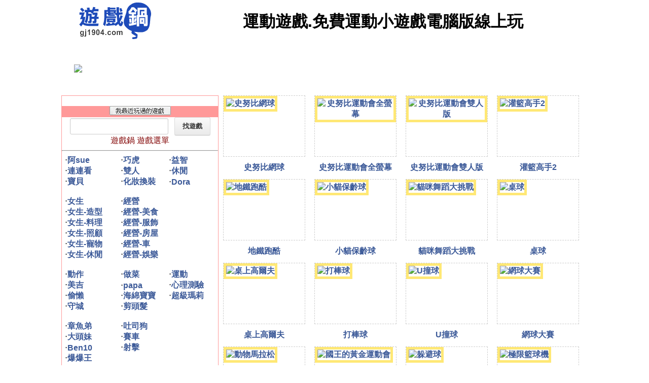

--- FILE ---
content_type: text/html
request_url: http://www.gj1904.com/b.asp?c=440
body_size: 39192
content:
<!DOCTYPE html>
<html>
<head>
<meta http-equiv="Content-Type" content="text/html; charset=big5">

<title>運動遊戲</title>
<link type="text/css" rel=stylesheet href="css/cssa.css">
</head>
<body>
<table width="980" border="0" align="center" cellpadding="0" cellspacing="0">
  <tr>
    <td width="220" height="70" bgcolor="#FFFFFF"><div align="left"><a href="http://www.gj1904.com/"><img src="http://www.gj1904.com/0a/logo.png" width="160" height="80" border="0"></a></div></td>
    <td width="680" bgcolor="#FFFFFF"><div align="center">
      <h1>運動遊戲.免費運動小遊戲電腦版線上玩</h1>
    </div></td>
  </tr>
</table>
<table width="980" height="101" border="0" align="center" cellpadding="0" cellspacing="0">
  <tr>
    <td><img src="http://p.211games.com/p9/menu/menu-gj1904.png" border="0" usemap="#Map-menu" />
<map name="Map-menu" id="Map-menu">
  <area shape="rect" coords="893,51,964,96" href="http://www.gj1904.com/b.asp?c=444" target="_blank" title="其他遊戲" />
  <area shape="rect" coords="893,2,964,47" href="http://www.gj1904.com/g18.asp" target="_blank" title="心理測驗" />
  <area shape="rect" coords="151,51,221,98" href="http://www.gj1904.com/g23.asp" target="_blank" title="海綿寶寶" />
  <area shape="rect" coords="76,51,147,97" href="http://www.gj1904.com/b.asp?c=471" target="_blank" title="美吉遊戲" />
  <area shape="rect" coords="2,50,74,96" href="http://www.gj1904.com/b.asp?c=481" target="_blank" title="papa遊戲" />
  <area shape="rect" coords="224,51,296,97" href="http://www.gj1904.com/b.asp?c=439" target="_blank" title="連連看" />
  <area shape="rect" coords="298,51,370,97" href="http://www.gj1904.com/b.asp?c=451" target="_blank" title="化妝換裝" />
  <area shape="rect" coords="372,51,444,97" href="http://www.gj1904.com/b.asp?c=472" target="_blank" title="超級瑪莉" />
  <area shape="rect" coords="447,51,519,97" href="http://www.gj1904.com/b.asp?c=478" target="_blank" title="偷懶遊戲" />
  <area shape="rect" coords="522,51,593,96" href="http://www.gj1904.com/b.asp?c=442" target="_blank" title="益智遊戲" />
  <area shape="rect" coords="597,51,668,97" href="http://www.gj1904.com/b.asp?c=450" target="_blank" title="經營遊戲" />
  <area shape="rect" coords="671,51,742,96" href="http://www.gj1904.com/b.asp?c=440" target="_blank" title="運動遊戲" />
  <area shape="rect" coords="746,51,817,96" href="http://www.gj1904.com/b.asp?c=480" target="_blank" title="爆爆王" />
  <area shape="rect" coords="820,51,891,96" href="http://www.gj1904.com/b.asp?c=479" target="_blank" title="寶貝遊戲" />
  <area shape="rect" coords="820,2,891,47" href="http://www.gj1904.com/b.asp?c=469" target="_blank" title="章魚弟遊戲" />
  <area shape="rect" coords="746,2,817,47" href="http://www.gj1904.com/b.asp?c=473" target="_blank" title="剪頭髮遊戲" />
  <area shape="rect" coords="671,2,742,47" href="http://www.gj1904.com/b.asp?c=470" target="_blank" title="土司狗遊戲" />
  <area shape="rect" coords="596,2,667,47" href="http://www.gj1904.com/b.asp?c=468" target="_blank" title="做菜遊戲" />
  <area shape="rect" coords="521,2,592,47" href="http://www.gj1904.com/b.asp?c=438" target="_blank" title="動作遊戲" />
  <area shape="rect" coords="447,2,519,48" href="http://www.gj1904.com/b.asp?c=475" target="_blank" title="雙人遊戲" />
  <area shape="rect" coords="373,2,445,48" href="http://www.gj1904.com/b.asp?c=449" target="_blank" title="女生遊戲" />
  <area shape="rect" coords="299,2,371,48" href="http://www.gj1904.com/g17.asp" target="_blank" title="Ben10遊戲" />
  <area shape="rect" coords="224,2,296,48" href="http://www.gj1904.com/b.asp?c=474" target="_blank" title="大頭妹遊戲" />
  <area shape="rect" coords="2,2,74,48" href="http://www.gj1904.com/b.asp?c=476" target="_blank" title="巧虎遊戲" />
  <area shape="rect" coords="78,2,149,48" href="http://www.gj1904.com/b.asp?c=477" target="_blank" title="Dora遊戲" />
  <area shape="rect" coords="151,2,221,49" href="http://www.gj1904.com/b.asp?c=452" target="_blank" title="阿Sue遊戲" />
</map></td>
  </tr>
</table>

<table width="980" border="0" align="center" cellpadding="0" cellspacing="0" class="border">
  <tr>
    <td width="300" valign="top" height="20" bgcolor="#FFFFFF"><style type="text/css" media="screen">
      body,
      input,
      button {
        font-family: "Helvetica Neue", Helvetica, Arial, sans-serif;
      }
      .container { margin: 30px auto 40px auto; width: 800px; text-align: center; }

      a { color: #4183c4; text-decoration: none; font-weight: bold; }
      a:hover { text-decoration: underline; }

      h3 { color: #666; }
      ul { list-style: none; padding: 25px 0; }
      li {
        display: inline;
        margin: 10px 50px 10px 0px;
      }
      input[type=text],
      input[type=password] {
        font-size: 13px;
        min-height: 32px;
        margin: 0;
        padding: 7px 8px;
        outline: none;
        color: #333;
        background-color: #fff;
        background-repeat: no-repeat;
        background-position: right center;
        border: 1px solid #ccc;
        border-radius: 3px;
        box-shadow: inset 0 1px 2px rgba(0,0,0,0.075);
        -moz-box-sizing: border-box;
        box-sizing: border-box;
        transition: all 0.15s ease-in;
        -webkit-transition: all 0.15s ease-in 0;
        vertical-align: middle;
      }
      .button {
        position: relative;
        display: inline-block;
        margin: 0;
        padding: 8px 15px;
        font-size: 13px;
        font-weight: bold;
        color: #333;
        text-shadow: 0 1px 0 rgba(255,255,255,0.9);
        white-space: nowrap;
        background-color: #eaeaea;
        background-image: -moz-linear-gradient(#fafafa, #eaeaea);
        background-image: -webkit-linear-gradient(#fafafa, #eaeaea);
        background-image: linear-gradient(#fafafa, #eaeaea);
        background-repeat: repeat-x;
        border-radius: 3px;
        border: 1px solid #ddd;
        border-bottom-color: #c5c5c5;
        box-shadow: 0 1px 3px rgba(0,0,0,.05);
        vertical-align: middle;
        cursor: pointer;
        -moz-box-sizing: border-box;
        box-sizing: border-box;
        -webkit-touch-callout: none;
        -webkit-user-select: none;
        -khtml-user-select: none;
        -moz-user-select: none;
        -ms-user-select: none;
        user-select: none;
        -webkit-appearance: none;
      }
      .button:hover,
      .button:active {
        background-position: 0 -15px;
        border-color: #ccc #ccc #b5b5b5;
      }
      .button:active {
        background-color: #dadada;
        border-color: #b5b5b5;
        background-image: none;
        box-shadow: inset 0 3px 5px rgba(0,0,0,.15);
      }
      .button:focus,
      input[type=text]:focus,
      input[type=password]:focus {
        outline: none;
        border-color: #51a7e8;
        box-shadow: inset 0 1px 2px rgba(0,0,0,.075), 0 0 5px rgba(81,167,232,.5);
      }
     
      label[for=search] {
        display: block;
        text-align: left;
      }
      #search label {
        font-weight: 200;
        padding: 5px 0;
      }
      #search input[type=text] {
        font-size: 18px;
        width: 300px;
      }
      #search .button {
        padding: 10px;
        width: 90px;
      }

    .button1 {        position: relative;
        display: inline-block;
        margin: 0;
        padding: 8px 15px;
        font-size: 13px;
        font-weight: bold;
        color: #333;
        text-shadow: 0 1px 0 rgba(255,255,255,0.9);
        white-space: nowrap;
        background-color: #eaeaea;
        background-image: -moz-linear-gradient(#fafafa, #eaeaea);
        background-image: -webkit-linear-gradient(#fafafa, #eaeaea);
        background-image: linear-gradient(#fafafa, #eaeaea);
        background-repeat: repeat-x;
        border-radius: 3px;
        border: 1px solid #ddd;
        border-bottom-color: #c5c5c5;
        box-shadow: 0 1px 3px rgba(0,0,0,.05);
        vertical-align: middle;
        cursor: pointer;
        -moz-box-sizing: border-box;
        box-sizing: border-box;
        -webkit-touch-callout: none;
        -webkit-user-select: none;
        -khtml-user-select: none;
        -moz-user-select: none;
        -ms-user-select: none;
        user-select: none;
        -webkit-appearance: none;
}
.button2 {        position: relative;
        display: inline-block;
        margin: 0;
        padding: 8px 15px;
        font-size: 13px;
        font-weight: bold;
        color: #333;
        text-shadow: 0 1px 0 rgba(255,255,255,0.9);
        white-space: nowrap;
        background-color: #eaeaea;
        background-image: -moz-linear-gradient(#fafafa, #eaeaea);
        background-image: -webkit-linear-gradient(#fafafa, #eaeaea);
        background-image: linear-gradient(#fafafa, #eaeaea);
        background-repeat: repeat-x;
        border-radius: 3px;
        border: 1px solid #ddd;
        border-bottom-color: #c5c5c5;
        box-shadow: 0 1px 3px rgba(0,0,0,.05);
        vertical-align: middle;
        cursor: pointer;
        -moz-box-sizing: border-box;
        box-sizing: border-box;
        -webkit-touch-callout: none;
        -webkit-user-select: none;
        -khtml-user-select: none;
        -moz-user-select: none;
        -ms-user-select: none;
        user-select: none;
        -webkit-appearance: none;
}
</style>
<table width="300" border="0" cellpadding="0" cellspacing="0" style="background-color:#ffffff;border:1px double #FF9999;">
  <tr>
    <td ><div align="center">
      <table width="100%" border="0" cellspacing="0" cellpadding="0">
        <tr>
          <td height="20">
            <div align="center"></div></td>
        </tr>
        <tr>
          <td height="20" bgcolor="#FF9999"><div align="center"><a rel="nofollow" href="http://www.gj1904.com/played.asp"><img src="http://www.gj1904.com/0a/played.gif" border="0" /></a></div></td>
        </tr>
        <tr>
          <td height="34" align="center" bgcolor="#FFFFFF"><form action="f.asp" method="get">
            <input name="a" type="text" value="" size="21" />
            &nbsp;
            <input name="" type="submit" class="button" value="找遊戲" />
          </form></td>
        </tr>
        <tr>
          <td align="center" bgcolor="#FFFFFF"><font color="#800000">遊戲鍋 遊戲選單</font></td>
        </tr>
        <tr>
          <td align="center" bgcolor="#FFFFFF"><hr /></td>
        </tr>
        <tr>
          <td align="center" bgcolor="#FFFFFF"><table align="center" cellpadding="0" width="308">
            <tr>
              <td width="6" rowspan="20">&nbsp;</td>
              <td width="103">‧<a href="http://www.gj1904.com/b.asp?c=452" target="_blank">阿sue</a></td>
              <td width="89">‧<a href="http://www.gj1904.com/b.asp?c=476" target="_blank">巧虎</a></td>
              <td width="90">‧<a href="http://www.gj1904.com/b.asp?c=442" target="_blank">益智</a></td>
            </tr>
            <tr>
              <td width="103">‧<a href="http://www.gj1904.com/b.asp?c=439" target="_blank">連連看</a></td>
              <td>‧<a href="http://www.gj1904.com/b.asp?c=475" target="_blank">雙人</a></td>
              <td>‧<a href="http://www.gj1904.com/b.asp?c=444" target="_blank">休閒</a></td>
            </tr>
            <tr>
              <td>‧<a href="http://www.gj1904.com/b.asp?c=479" target="_blank">寶貝</a></td>
              <td>‧<a href="http://www.gj1904.com/b.asp?c=451" target="_blank">化妝換裝</a></td>
              <td>‧<a href="http://www.gj1904.com/b.asp?c=477" target="_blank">Dora</a></td>
            </tr>
            <tr>
              <td height="16">&nbsp;</td>
              <td colspan="2">&nbsp;</td>
            </tr>
            <tr>
              <td width="103">‧<a href="http://www.gj1904.com/b.asp?c=449" target="_blank">女生</a></td>
              <td>‧<a href="http://www.gj1904.com/b.asp?c=450" target="_blank">經營</a></td>
              <td>&nbsp;</td>
            </tr>
            <tr>
              <td width="103">‧<a href="http://www.gj1904.com/g06.asp" target="_blank">女生-造型</a></td>
              <td>‧<a href="http://www.gj1904.com/g01.asp" target="_blank">經營-美食</a></td>
              <td>&nbsp;</td>
            </tr>
            <tr>
              <td width="103">‧<a href="http://www.gj1904.com/g07.asp" target="_blank">女生-料理</a></td>
              <td colspan="2">‧<a href="http://www.gj1904.com/g02.asp" target="_blank">經營-服飾</a></td>
            </tr>
            <tr>
              <td width="103">‧<a href="http://www.gj1904.com/g08.asp" target="_blank">女生-照顧</a></td>
              <td colspan="2">‧<a href="http://www.gj1904.com/g03.asp" target="_blank">經營-房屋</a></td>
            </tr>
            <tr>
              <td width="103">‧<a href="http://www.gj1904.com/g09.asp" target="_blank">女生-寵物</a></td>
              <td colspan="2">‧<a href="http://www.gj1904.com/g04.asp" target="_blank">經營-車</a></td>
            </tr>
            <tr>
              <td width="103">‧<a href="http://www.gj1904.com/g10.asp" target="_blank">女生-休閒</a></td>
              <td colspan="2">‧<a href="http://www.gj1904.com/g05.asp" target="_blank">經營-娛樂</a></td>
            </tr>
            <tr>
              <td>&nbsp;</td>
              <td colspan="2">&nbsp;</td>
            </tr>
            <tr>
              <td width="103">‧<a href="http://www.gj1904.com/b.asp?c=438" target="_blank">動作</a></td>
              <td>‧<a href="http://www.gj1904.com/b.asp?c=468" target="_blank">做菜</a></td>
              <td>‧<a href="http://www.gj1904.com/b.asp?c=440" target="_blank">運動</a></td>
            </tr>
            <tr>
              <td width="103">‧<a href="http://www.gj1904.com/b.asp?c=471" target="_blank">美吉</a></td>
              <td>‧<a href="http://www.gj1904.com/b.asp?c=481" target="_blank">papa</a></td>
              <td>‧<a href="http://www.gj1904.com/b.asp?c=466" target="_blank">心理測驗</a></td>
            </tr>
            <tr>
              <td width="103">‧<a href="http://www.gj1904.com/b.asp?c=478" target="_blank">偷懶</a></td>
              <td>‧<a href="http://www.gj1904.com/b.asp?c=453" target="_blank">海綿寶寶</a></td>
              <td>‧<a href="http://www.gj1904.com/b.asp?c=472" target="_blank">超級瑪莉</a></td>
            </tr>
            <tr>
              <td width="103">‧<a href="http://www.gj1904.com/b.asp?c=445" target="_blank">守城</a></td>
              <td>‧<a href="http://www.gj1904.com/b.asp?c=473" target="_blank">剪頭髮</a></td>
              <td>&nbsp;</td>
            </tr>
            <tr>
              <td>&nbsp;</td>
              <td colspan="2">&nbsp;</td>
            </tr>
            <tr>
              <td width="103">‧<a href="http://www.gj1904.com/b.asp?c=469" target="_blank">章魚弟</a></td>
              <td colspan="2">‧<a href="http://www.gj1904.com/b.asp?c=470" target="_blank">吐司狗</a></td>
            </tr>
            <tr>
              <td width="103">‧<a href="http://www.gj1904.com/b.asp?c=474" target="_blank">大頭妹</a></td>
              <td colspan="2">‧<a href="http://www.gj1904.com/b.asp?c=447" target="_blank">賽車</a></td>
            </tr>
            <tr>
              <td width="103">‧<a href="http://www.gj1904.com/b.asp?c=462" target="_blank">Ben10</a></td>
              <td colspan="2">‧<a href="http://www.gj1904.com/b.asp?c=437" target="_blank">射擊</a></td>
            </tr>
            <tr>
              <td width="103">‧<a href="http://www.gj1904.com/b.asp?c=480" target="_blank">爆爆王</a></td>
              <td colspan="2">&nbsp;</td>
            </tr>
            <tr>
              <td colspan="4" style="background-position: -0px -427px; width: 100px; height: 8px;"></td>
            </tr>
          </table></td>
        </tr>
      </table>
    </div></td>
  </tr>
</table>
<table width="300" border="0" cellpadding="0" cellspacing="0" style="background-color:#ffffff;border:1px double #FF9999;">
  <tr>
    <td ><div align="center">
      <table width="100%" border="0" cellspacing="0" cellpadding="0">
        <tr>
          <td height="20"><div align="center"></div></td>
        </tr>
        <tr>
          <td height="20" bgcolor="#FF9999"><div align="center" class="style1">常 用 標 籤</div></td>
        </tr>
        <tr>
          <td align="center" bgcolor="#FFFFFF"><div align="left">
		  <a href="http://www.gj1904.com/new.asp" target="_blank">新遊戲</a>、 
		  <a href="http://www.gj1904.com/g47.asp" target="_blank">夜市</a>、 
		  <a href="http://www.gj1904.com/g50.asp" target="_blank">餐廳</a>、 
		  <a href="http://www.gj1904.com/g31.asp" target="_blank">摩爾莊園</a>、<BR>
		  <a href="http://www.gj1904.com/g14.asp" target="_blank">大富翁</a>、
		  <a href="http://www.gj1904.com/g43.asp" target="_blank">線上</a>、 
		  <a href="http://www.gj1904.com/g11.asp" target="_blank">瑪莉兄弟</a>、 
		  <a href="http://www.gj1904.com/g16.asp" target="_blank">電眼美女</a>、
		  <a href="http://www.gj1904.com/b.asp?c=476" target="_blank">巧虎</a>、 
		  <a href="http://www.gj1904.com/b.asp?c=481" target="_blank">老爹</a>、 
		  <a href="http://www.gj1904.com/g07.asp" target="_blank">料理</a>、 
		  <a href="http://www.gj1904.com/g01.asp" target="_blank">美食</a>、 
		  <a href="http://www.gj1904.com/g44.asp" target="_blank">購物女郎</a>、 
		  <a href="http://www.gj1904.com/b.asp?c=452" target="_blank">阿sue</a>、 
		  <a href="http://www.gj1904.com/b.asp?c=439" target="_blank">消消樂</a>、 
		  <a href="http://www.gj1904.com/b.asp?c=444" target="_blank">其他</a>、 
		  <a href="http://www.gj1904.com/b.asp?c=449" target="_blank">女生</a>、<BR> 
		  <a href="http://www.gj1904.com/g12.asp" target="_blank">守護甜心</a>、
		  <a href="http://www.gj1904.com/g61.asp" target="_blank">冰雪奇緣</a>、
		  <a href="http://www.gj1904.com/" target="_blank">遊戲鍋</a>、<BR>
		  </div></td>
        </tr>
        <tr>
          <td align="center" bgcolor="#FFFFFF"><div align="left">
		  <a href="http://www.gj1904.com/g46.asp" target="_blank">找數字</a>、 
		  <a href="http://www.gj1904.com/g45.asp" target="_blank">養魚</a>、 
		  <a href="http://www.gj1904.com/g56.asp" target="_blank">發洩</a>、 
		  <a href="http://www.gj1904.com/g55.asp" target="_blank">找東西</a>、 
		  <a href="http://www.gj1904.com/g57.asp" target="_blank">惡搞</a>、 
		  <a href="http://www.gj1904.com/g58.asp" target="_blank">電流急急棒</a>、 
		  <a href="http://www.gj1904.com/g60.asp" target="_blank">美味大廚</a>、 
		  <a href="http://www.gj1904.com/b.asp?c=479" target="_blank">寶貝</a>、<BR> 
		  <a href="http://www.gj1904.com/g03.asp" target="_blank">經營房屋</a>、 
		  <a href="http://www.gj1904.com/b.asp?c=442" target="_blank">益智</a>、 
		  <a href="http://www.gj1904.com/g04.asp" target="_blank">經營車</a>、 
		  <a href="http://www.gj1904.com/g09.asp" target="_blank">寵物</a>、<BR> 
		  <a href="http://www.gj1904.com/g13.asp" target="_blank">爆爆王</a>、 
		  <a href="http://www.gj1904.com/g59.asp" target="_blank">闖關</a>、
		  <a href="http://www.gj1904.com/g62.asp" target="_blank">模擬夾娃娃</a>、
		  <a href="http://www.gj1904.com/g63.asp" target="_blank">打字練習遊戲</a>、
		  </div></td>
        </tr>
      </table>
    </div></td>
  </tr>
</table>
</td>
    <td width="740" valign="top" ><table width="100%" border="0" cellpadding="0" cellspacing="0">
        <tr>
          	<meta charset="big5">
	<style>
        .app {
            width: 100%;
            height: 100%;
        }

        .box {
            width: 180px;
            height: 140px%;
        }

        .box-list {
            position: relative;
            float: center;
            width: 160px;
            height: 119px;
            border: 1px dashed #cccccc;
            border-radius: 1px;
            overflow: hidden;
        }

        .box-list img {
            width: 149px;
            height: 109px;
        }
		.gray { 
            -webkit-filter: grayscale(100%);
            -moz-filter: grayscale(100%);
            -ms-filter: grayscale(100%);
            -o-filter: grayscale(100%);
            filter: grayscale(100%);
            filter: gray;
        }
    </style>

<td width=25% align="center" bgcolor="#FFFFFF" >
  <table width="160" border="0" cellpadding="0" cellspacing="0">
    <tr>
      <td class="piclist_li" align="center">
<div class="app">
 <div class="box">
  <div class="box-list">
	   
	  <a href="http://www.gj1904.com/a.asp?id=3744" target="_blank" >
<IMG src=http://p.gj1904.com/p4/arch-gbc-snoopy-tennis-europe-en-fr-de-es-it-nl.png width="149" height="109" title='史努比網球' alt='史努比網球' border=0 />
	  </a>

  </div>
 </div>
</div>	 
	 </td>
    </tr>
    <tr>
      <td height="44"><div align="center"><a href="http://www.gj1904.com/a.asp?id=3744" target="_blank" >
        史努比網球
         </a></div></td>
    </tr>
  </table>
  
<td width=25% align="center" bgcolor="#FFFFFF" >
  <table width="160" border="0" cellpadding="0" cellspacing="0">
    <tr>
      <td class="piclist_li" align="center">
<div class="app">
 <div class="box">
  <div class="box-list">
	   
	  <a href="http://www.gj1904.com/a.asp?id=3743" target="_blank" >
<IMG src=http://p.gj1904.com/p4/snoopy-silly-sports-spectacular.png width="149" height="109" title='史努比運動會全螢幕' alt='史努比運動會全螢幕' border=0 />
	  </a>

  </div>
 </div>
</div>	 
	 </td>
    </tr>
    <tr>
      <td height="44"><div align="center"><a href="http://www.gj1904.com/a.asp?id=3743" target="_blank" >
        史努比運動會全螢幕
         </a></div></td>
    </tr>
  </table>
  
<td width=25% align="center" bgcolor="#FFFFFF" >
  <table width="160" border="0" cellpadding="0" cellspacing="0">
    <tr>
      <td class="piclist_li" align="center">
<div class="app">
 <div class="box">
  <div class="box-list">
	   
	  <a href="http://www.gj1904.com/a.asp?id=3742" target="_blank" >
<IMG src=http://p.gj1904.com/p4/snoopy-silly-sports-spectacular-2player.png width="149" height="109" title='史努比運動會雙人版' alt='史努比運動會雙人版' border=0 />
	  </a>

  </div>
 </div>
</div>	 
	 </td>
    </tr>
    <tr>
      <td height="44"><div align="center"><a href="http://www.gj1904.com/a.asp?id=3742" target="_blank" >
        史努比運動會雙人版
         </a></div></td>
    </tr>
  </table>
  
<td width=25% align="center" bgcolor="#FFFFFF" >
  <table width="160" border="0" cellpadding="0" cellspacing="0">
    <tr>
      <td class="piclist_li" align="center">
<div class="app">
 <div class="box">
  <div class="box-list">
	   
	  <a href="http://www.gj1904.com/a.asp?id=2760" target="_blank" >
<IMG src=http://p.gj1904.com/p4/basketball2.png width="149" height="109" title='灌籃高手2' alt='灌籃高手2' border=0 />
	  </a>

  </div>
 </div>
</div>	 
	 </td>
    </tr>
    <tr>
      <td height="44"><div align="center"><a href="http://www.gj1904.com/a.asp?id=2760" target="_blank" >
        灌籃高手2
         </a></div></td>
    </tr>
  </table>
  <tr>
<td width=25% align="center" bgcolor="#FFFFFF" >
  <table width="160" border="0" cellpadding="0" cellspacing="0">
    <tr>
      <td class="piclist_li" align="center">
<div class="app">
 <div class="box">
  <div class="box-list">
	   
	  <a href="http://www.gj1904.com/a.asp?id=2738" target="_blank" >
<IMG src=http://p.gj1904.com/p4/SubwaySurfers_WorldTourBeijing.png width="149" height="109" title='地鐵跑酷' alt='地鐵跑酷' border=0 />
	  </a>

  </div>
 </div>
</div>	 
	 </td>
    </tr>
    <tr>
      <td height="44"><div align="center"><a href="http://www.gj1904.com/a.asp?id=2738" target="_blank" >
        地鐵跑酷
         </a></div></td>
    </tr>
  </table>
  
<td width=25% align="center" bgcolor="#FFFFFF" >
  <table width="160" border="0" cellpadding="0" cellspacing="0">
    <tr>
      <td class="piclist_li" align="center">
<div class="app">
 <div class="box">
  <div class="box-list">
	   
	  <a href="http://www.gj1904.com/a.asp?id=2667" target="_blank" >
<IMG src=http://p.gj1904.com/p4/cat-bowling.png width="149" height="109" title='小貓保齡球' alt='小貓保齡球' border=0 />
	  </a>

  </div>
 </div>
</div>	 
	 </td>
    </tr>
    <tr>
      <td height="44"><div align="center"><a href="http://www.gj1904.com/a.asp?id=2667" target="_blank" >
        小貓保齡球
         </a></div></td>
    </tr>
  </table>
  
<td width=25% align="center" bgcolor="#FFFFFF" >
  <table width="160" border="0" cellpadding="0" cellspacing="0">
    <tr>
      <td class="piclist_li" align="center">
<div class="app">
 <div class="box">
  <div class="box-list">
	   
	  <a href="http://www.gj1904.com/a.asp?id=2558" target="_blank" >
<IMG src=http://p.gj1904.com/p4/dance-cat.png width="149" height="109" title='貓咪舞蹈大挑戰' alt='貓咪舞蹈大挑戰' border=0 />
	  </a>

  </div>
 </div>
</div>	 
	 </td>
    </tr>
    <tr>
      <td height="44"><div align="center"><a href="http://www.gj1904.com/a.asp?id=2558" target="_blank" >
        貓咪舞蹈大挑戰
         </a></div></td>
    </tr>
  </table>
  
<td width=25% align="center" bgcolor="#FFFFFF" >
  <table width="160" border="0" cellpadding="0" cellspacing="0">
    <tr>
      <td class="piclist_li" align="center">
<div class="app">
 <div class="box">
  <div class="box-list">
	   
	  <a href="http://www.gj1904.com/a.asp?id=2533" target="_blank" >
<IMG src=http://p.gj1904.com/p4/table-tennis.png width="149" height="109" title='桌球' alt='桌球' border=0 />
	  </a>

  </div>
 </div>
</div>	 
	 </td>
    </tr>
    <tr>
      <td height="44"><div align="center"><a href="http://www.gj1904.com/a.asp?id=2533" target="_blank" >
        桌球
         </a></div></td>
    </tr>
  </table>
  <tr>
<td width=25% align="center" bgcolor="#FFFFFF" >
  <table width="160" border="0" cellpadding="0" cellspacing="0">
    <tr>
      <td class="piclist_li" align="center">
<div class="app">
 <div class="box">
  <div class="box-list">
	   
	  <a href="http://www.gj1904.com/a.asp?id=2505" target="_blank" >
<IMG src=http://p.gj1904.com/p4/officeminigolf.png width="149" height="109" title='桌上高爾夫' alt='桌上高爾夫' border=0 />
	  </a>

  </div>
 </div>
</div>	 
	 </td>
    </tr>
    <tr>
      <td height="44"><div align="center"><a href="http://www.gj1904.com/a.asp?id=2505" target="_blank" >
        桌上高爾夫
         </a></div></td>
    </tr>
  </table>
  
<td width=25% align="center" bgcolor="#FFFFFF" >
  <table width="160" border="0" cellpadding="0" cellspacing="0">
    <tr>
      <td class="piclist_li" align="center">
<div class="app">
 <div class="box">
  <div class="box-list">
	   
	  <a href="http://www.gj1904.com/a.asp?id=2480" target="_blank" >
<IMG src=http://p.gj1904.com/p4/baseball.png width="149" height="109" title='打棒球' alt='打棒球' border=0 />
	  </a>

  </div>
 </div>
</div>	 
	 </td>
    </tr>
    <tr>
      <td height="44"><div align="center"><a href="http://www.gj1904.com/a.asp?id=2480" target="_blank" >
        打棒球
         </a></div></td>
    </tr>
  </table>
  
<td width=25% align="center" bgcolor="#FFFFFF" >
  <table width="160" border="0" cellpadding="0" cellspacing="0">
    <tr>
      <td class="piclist_li" align="center">
<div class="app">
 <div class="box">
  <div class="box-list">
	   
	  <a href="http://www.gj1904.com/a.asp?id=2448" target="_blank" >
<IMG src=http://p.gj1904.com/p4/upool.png width="149" height="109" title='U撞球' alt='U撞球' border=0 />
	  </a>

  </div>
 </div>
</div>	 
	 </td>
    </tr>
    <tr>
      <td height="44"><div align="center"><a href="http://www.gj1904.com/a.asp?id=2448" target="_blank" >
        U撞球
         </a></div></td>
    </tr>
  </table>
  
<td width=25% align="center" bgcolor="#FFFFFF" >
  <table width="160" border="0" cellpadding="0" cellspacing="0">
    <tr>
      <td class="piclist_li" align="center">
<div class="app">
 <div class="box">
  <div class="box-list">
	   
	  <a href="http://www.gj1904.com/a.asp?id=2441" target="_blank" >
<IMG src=http://p.gj1904.com/p4/tennisgame.png width="149" height="109" title='網球大賽' alt='網球大賽' border=0 />
	  </a>

  </div>
 </div>
</div>	 
	 </td>
    </tr>
    <tr>
      <td height="44"><div align="center"><a href="http://www.gj1904.com/a.asp?id=2441" target="_blank" >
        網球大賽
         </a></div></td>
    </tr>
  </table>
  <tr>
<td width=25% align="center" bgcolor="#FFFFFF" >
  <table width="160" border="0" cellpadding="0" cellspacing="0">
    <tr>
      <td class="piclist_li" align="center">
<div class="app">
 <div class="box">
  <div class="box-list">
	   
	  <a href="http://www.gj1904.com/a.asp?id=2412" target="_blank" >
<IMG src=http://p.gj1904.com/p4/game2.png width="149" height="109" title='動物馬拉松' alt='動物馬拉松' border=0 />
	  </a>

  </div>
 </div>
</div>	 
	 </td>
    </tr>
    <tr>
      <td height="44"><div align="center"><a href="http://www.gj1904.com/a.asp?id=2412" target="_blank" >
        動物馬拉松
         </a></div></td>
    </tr>
  </table>
  
<td width=25% align="center" bgcolor="#FFFFFF" >
  <table width="160" border="0" cellpadding="0" cellspacing="0">
    <tr>
      <td class="piclist_li" align="center">
<div class="app">
 <div class="box">
  <div class="box-list">
	   
	  <a href="http://www.gj1904.com/a.asp?id=2411" target="_blank" >
<IMG src=http://p.gj1904.com/p4/kuzcosquestforgold.png width="149" height="109" title='國王的黃金運動會' alt='國王的黃金運動會' border=0 />
	  </a>

  </div>
 </div>
</div>	 
	 </td>
    </tr>
    <tr>
      <td height="44"><div align="center"><a href="http://www.gj1904.com/a.asp?id=2411" target="_blank" >
        國王的黃金運動會
         </a></div></td>
    </tr>
  </table>
  
<td width=25% align="center" bgcolor="#FFFFFF" >
  <table width="160" border="0" cellpadding="0" cellspacing="0">
    <tr>
      <td class="piclist_li" align="center">
<div class="app">
 <div class="box">
  <div class="box-list">
	   
	  <a href="http://www.gj1904.com/a.asp?id=2404" target="_blank" >
<IMG src=http://p.gj1904.com/p4/ball.png width="149" height="109" title='躲避球' alt='躲避球' border=0 />
	  </a>

  </div>
 </div>
</div>	 
	 </td>
    </tr>
    <tr>
      <td height="44"><div align="center"><a href="http://www.gj1904.com/a.asp?id=2404" target="_blank" >
        躲避球
         </a></div></td>
    </tr>
  </table>
  
<td width=25% align="center" bgcolor="#FFFFFF" >
  <table width="160" border="0" cellpadding="0" cellspacing="0">
    <tr>
      <td class="piclist_li" align="center">
<div class="app">
 <div class="box">
  <div class="box-list">
	   
	  <a href="http://www.gj1904.com/a.asp?id=2403" target="_blank" >
<IMG src=http://p.gj1904.com/p4/ultimatemegahoops.png width="149" height="109" title='極限籃球機' alt='極限籃球機' border=0 />
	  </a>

  </div>
 </div>
</div>	 
	 </td>
    </tr>
    <tr>
      <td height="44"><div align="center"><a href="http://www.gj1904.com/a.asp?id=2403" target="_blank" >
        極限籃球機
         </a></div></td>
    </tr>
  </table>
  <tr>
<td width=25% align="center" bgcolor="#FFFFFF" >
  <table width="160" border="0" cellpadding="0" cellspacing="0">
    <tr>
      <td class="piclist_li" align="center">
<div class="app">
 <div class="box">
  <div class="box-list">
	   
	  <a href="http://www.gj1904.com/a.asp?id=2389" target="_blank" >
<IMG src=http://p.gj1904.com/p4/bowman2.png width="149" height="109" title='神射手2' alt='神射手2' border=0 />
	  </a>

  </div>
 </div>
</div>	 
	 </td>
    </tr>
    <tr>
      <td height="44"><div align="center"><a href="http://www.gj1904.com/a.asp?id=2389" target="_blank" >
        神射手2
         </a></div></td>
    </tr>
  </table>
  
<td width=25% align="center" bgcolor="#FFFFFF" >
  <table width="160" border="0" cellpadding="0" cellspacing="0">
    <tr>
      <td class="piclist_li" align="center">
<div class="app">
 <div class="box">
  <div class="box-list">
	   
	  <a href="http://www.gj1904.com/a.asp?id=2388" target="_blank" >
<IMG src=http://p.gj1904.com/p4/lightningbreak.png width="149" height="109" title='超精緻撞球台' alt='超精緻撞球台' border=0 />
	  </a>

  </div>
 </div>
</div>	 
	 </td>
    </tr>
    <tr>
      <td height="44"><div align="center"><a href="http://www.gj1904.com/a.asp?id=2388" target="_blank" >
        超精緻撞球台
         </a></div></td>
    </tr>
  </table>
  
<td width=25% align="center" bgcolor="#FFFFFF" >
  <table width="160" border="0" cellpadding="0" cellspacing="0">
    <tr>
      <td class="piclist_li" align="center">
<div class="app">
 <div class="box">
  <div class="box-list">
	   
	  <a href="http://www.gj1904.com/a.asp?id=2383" target="_blank" >
<IMG src=http://p.gj1904.com/p4/turtleshot.png width="149" height="109" title='槓龜運動會' alt='槓龜運動會' border=0 />
	  </a>

  </div>
 </div>
</div>	 
	 </td>
    </tr>
    <tr>
      <td height="44"><div align="center"><a href="http://www.gj1904.com/a.asp?id=2383" target="_blank" >
        槓龜運動會
         </a></div></td>
    </tr>
  </table>
  
<td width=25% align="center" bgcolor="#FFFFFF" >
  <table width="160" border="0" cellpadding="0" cellspacing="0">
    <tr>
      <td class="piclist_li" align="center">
<div class="app">
 <div class="box">
  <div class="box-list">
	   
	  <a href="http://www.gj1904.com/a.asp?id=2382" target="_blank" >
<IMG src=http://p.gj1904.com/p4/tennis.png width="149" height="109" title='世界網球錦標賽' alt='世界網球錦標賽' border=0 />
	  </a>

  </div>
 </div>
</div>	 
	 </td>
    </tr>
    <tr>
      <td height="44"><div align="center"><a href="http://www.gj1904.com/a.asp?id=2382" target="_blank" >
        世界網球錦標賽
         </a></div></td>
    </tr>
  </table>
  <tr>
<td width=25% align="center" bgcolor="#FFFFFF" >
  <table width="160" border="0" cellpadding="0" cellspacing="0">
    <tr>
      <td class="piclist_li" align="center">
<div class="app">
 <div class="box">
  <div class="box-list">
	   
	  <a href="http://www.gj1904.com/a.asp?id=2378" target="_blank" >
<IMG src=http://p.gj1904.com/p4/3pointschampionship.png width="149" height="109" title='三分球大賽' alt='三分球大賽' border=0 />
	  </a>

  </div>
 </div>
</div>	 
	 </td>
    </tr>
    <tr>
      <td height="44"><div align="center"><a href="http://www.gj1904.com/a.asp?id=2378" target="_blank" >
        三分球大賽
         </a></div></td>
    </tr>
  </table>
  
<td width=25% align="center" bgcolor="#FFFFFF" >
  <table width="160" border="0" cellpadding="0" cellspacing="0">
    <tr>
      <td class="piclist_li" align="center">
<div class="app">
 <div class="box">
  <div class="box-list">
	   
	  <a href="http://www.gj1904.com/a.asp?id=2376" target="_blank" >
<IMG src=http://p.gj1904.com/p4/numberone.png width="149" height="109" title='天下第一' alt='天下第一' border=0 />
	  </a>

  </div>
 </div>
</div>	 
	 </td>
    </tr>
    <tr>
      <td height="44"><div align="center"><a href="http://www.gj1904.com/a.asp?id=2376" target="_blank" >
        天下第一
         </a></div></td>
    </tr>
  </table>
  
<td width=25% align="center" bgcolor="#FFFFFF" >
  <table width="160" border="0" cellpadding="0" cellspacing="0">
    <tr>
      <td class="piclist_li" align="center">
<div class="app">
 <div class="box">
  <div class="box-list">
	   
	  <a href="http://www.gj1904.com/a.asp?id=2368" target="_blank" >
<IMG src=http://p.gj1904.com/p4/chickenhockey.png width="149" height="109" title='小雞曲棍球' alt='小雞曲棍球' border=0 />
	  </a>

  </div>
 </div>
</div>	 
	 </td>
    </tr>
    <tr>
      <td height="44"><div align="center"><a href="http://www.gj1904.com/a.asp?id=2368" target="_blank" >
        小雞曲棍球
         </a></div></td>
    </tr>
  </table>
  
        </tr>
    </table></td>
  </tr>
</table>
<table width="980" border="0" align="center" cellpadding="0" cellspacing="0">
  <tr>
    <td align="center" bgcolor="#FFFFFF"><TABLE border=0 cellSpacing=0 cellPadding=3 width=95% align=center><TBODY><TR><TD class=tsmal align=left><font color=#7B7B7B> 1 之 1 頁 ( 23篇 )</font></TD><TD style='PADDING-BOTTOM: 3px' class=estext align=middle><A class=p_nextprev>1</A></TD><TD style='PADDING-TOP: 3px' align=right></TR></TBODY></TABLE></td>
  </tr>
</table>
<link type="text/css" rel=stylesheet href="css/cssa.css">
<link type="text/css" rel=stylesheet href="css/botton/style.css">
<link type="text/css" rel=stylesheet href="css/backtop/style.css">
<script type="text/javascript" src="js/jq/jquery-3.5.1.min.js"></script>
<script type="text/javascript" src="js/backtop/backtop.js"></script>
<table width="1140" border="0" align="center" cellpadding="0" cellspacing="0">
  
  
  <tr>
    <td width="374">&nbsp;</td>
    <td width="405">&nbsp;</td>
    <td width="361">&nbsp;</td>
  </tr>
  <tr>
    <td>&nbsp;</td>
    <td>&nbsp;</td>
    <td>&nbsp;</td>
  </tr>
  <tr>
    <td bgcolor="#FFFFFF"><div align="center">Copyright <img src="0a/copyright.png" width="18" height="17" /> 2005 gj1904 遊戲鍋</div></td>
    <td bgcolor="#FFFFFF"><div align="center"><a href="privacy-policy.htm" target="_blank">Privacy Policy 隱私權政策(包含COPPA部分)</a></div></td>
    <td bgcolor="#FFFFFF"><div align="center" class="style6">普遍級.任何年齡皆得使用</div></td>
  </tr>
  <tr>
    <td bgcolor="#FFFFFF">&nbsp;</td>
    <td bgcolor="#FFFFFF">&nbsp;</td>
    <td bgcolor="#FFFFFF">&nbsp;</td>
  </tr>
  <tr>
    <td bgcolor="#FFFFFF"><div align="center"><img src="0a/html5ok.jpg" width="203" height="102" /></div></td>
    <td bgcolor="#FFFFFF"><div align="center"><img src="0a/gj1904-qrcode.png" /></div></td>
    <td bgcolor="#FFFFFF"><div align="center"><img src="0a/general-audience-gaming-site.png" width="140" height="170" /></div></td>
  </tr>
  <tr>
    <td bgcolor="#FFFFFF"><div align="center">在線上玩pc電腦版單機版.手機版.PC版的雙人版裝置 <br />
      請用可玩[h5遊戲電腦版].[html5遊戲網頁版]<br>[javascript遊戲線上版]的瀏覽器</div></td>
    <td bgcolor="#FFFFFF"><div align="center">遊戲鍋 QRcode </div></td>
    <td bgcolor="#FFFFFF"><div align="center">普通觀眾遊戲網站(general audience gaming site)</div></td>
  </tr>
  <tr>
    <td><div align="center"><a href="2021/index.htm" target="_blank">遊戲鍋-遊戲不能玩的時候</a></div></td>
    <td> </td>
    <td>&nbsp;</td>
  </tr>
  <tr>
    <td>&nbsp;</td>
    <td>&nbsp;</td>
    <td>&nbsp;</td>
  </tr>
  <tr>
    <td>&nbsp;</td>
    <td>&nbsp;</td>
    <td>&nbsp;</td>
  </tr>
</table>
</body>
</html>

--- FILE ---
content_type: text/css
request_url: http://www.gj1904.com/css/botton/style.css
body_size: 3023
content:
@-webkit-keyframes active {
  from {
    box-shadow: 0 4px 3px 1px #FCFCFC, 0 6px 8px #D6D7D9, 0 -4px 4px #CECFD1, 0 -6px 4px #FEFEFE, inset 0 0 10px 0px rgba(0, 0, 250, 0.6);
  }
  to {
    box-shadow: 0 4px 3px 1px #FCFCFC, 0 6px 8px #D6D7D9, 0 -4px 4px #CECFD1, 0 -6px 4px #FEFEFE, inset 0 0 3px 3px #CECFD1;
  }
}
@keyframes active {
  from {
    box-shadow: 0 4px 3px 1px #FCFCFC, 0 6px 8px #D6D7D9, 0 -4px 4px #CECFD1, 0 -6px 4px #FEFEFE, inset 0 0 10px 0px rgba(0, 0, 250, 0.6);
  }
  to {
    box-shadow: 0 4px 3px 1px #FCFCFC, 0 6px 8px #D6D7D9, 0 -4px 4px #CECFD1, 0 -6px 4px #FEFEFE, inset 0 0 3px 3px #CECFD1;
  }
}


.grid {
  max-width: 200px;
  margin: 0px auto;
  display: grid;
  grid-template-columns: 100px 100px -50px;
  align-items: center;
  justify-content: center;
  grid-gap: 40px 25px;
}

button,
[role="button"] {
  -webkit-appearance: none;
  -webkit-user-select: none;
     -moz-user-select: none;
      -ms-user-select: none;
          user-select: none;
  display: flex;
  align-items: center;
  justify-content: center;
  outline: none;
  cursor: pointer;
  width: 150px;
  height: 50px;
  background-image: linear-gradient(to top, #D8D9DB 0%, #fff 80%, #FDFDFD 100%);
  border-radius: 30px;
  border: 1px solid #8F9092;
  box-shadow: 0 4px 3px 1px #FCFCFC, 0 6px 8px #D6D7D9, 0 -4px 4px #CECFD1, 0 -6px 4px #FEFEFE, inset 0 0 3px 0 #CECFD1;
  transition: all 0.2s ease;
  font-family: "Source Sans Pro", sans-serif;
  font-size: 14px;
  font-weight: 600;
  color: #606060;
  text-shadow: 0 1px #fff;
}
button::-moz-focus-inner,
[role="button"]::-moz-focus-inner {
  border: 0;
}
button > *,
[role="button"] > * {
  transition: -webkit-transform 0.2s ease;
  transition: transform 0.2s ease;
  transition: transform 0.2s ease, -webkit-transform 0.2s ease;
}
button:hover:not([disabled]),
[role="button"]:hover:not([disabled]) {
  box-shadow: 0 4px 3px 1px #FCFCFC, 0 6px 8px #D6D7D9, 0 -4px 4px #CECFD1, 0 -6px 4px #FEFEFE, inset 0 0 3px 3px #CECFD1;
}
button:hover:not([disabled]) > *,
[role="button"]:hover:not([disabled]) > * {
  -webkit-transform: scale(0.975);
          transform: scale(0.975);
}
button:focus:not(:active),
[role="button"]:focus:not(:active) {
  -webkit-animation: active 0.9s alternate infinite;
          animation: active 0.9s alternate infinite;
  outline: none;
}
button:active:not([disabled]),
[role="button"]:active:not([disabled]) {
  box-shadow: 0 4px 3px 1px #FCFCFC, 0 6px 8px #D6D7D9, 0 -4px 4px #CECFD1, 0 -6px 4px #FEFEFE, inset 0 0 5px 3px #999, inset 0 0 30px #aaa;
}
button:active:not([disabled]) > *,
[role="button"]:active:not([disabled]) > * {
  -webkit-transform: scale(0.95);
          transform: scale(0.95);
}
button:disabled,
[role="button"]:disabled {
  opacity: 0.6;
  cursor: not-allowed;
}
button.icon,
[role="button"].icon {
  width: 50px;
}
button.icon svg,
[role="button"].icon svg {
  margin-top: 3px;
  width: 30px;
  height: 30px;
}

--- FILE ---
content_type: text/css
request_url: http://www.gj1904.com/css/backtop/style.css
body_size: 1964
content:
*
ul{display:block;margin:0;padding:0;list-style:none;}
li{display:block;margin:0;padding:0;list-style: none;}
img{border:0;}
dl,dt,dd,span{margin:0;padding:0;display:block;}
a,a:focus{text-decoration:none;color:#000;outline:none;blr:expression(this.onFocus=this.blur());}
a:hover{color:#00a4ac;text-decoration:none;}
table{border-collapse:collapse;border-spacing: 0;}
cite{font-style:normal;}
h2{font-weight:normal;}
::-moz-selection{color:#fff;color:rgba(255,255,255,0.85);background:#03a8b1;}
::selection{color:#fff;color:rgba(255,255,255,0.85);background:#03a8b1;}
article,aside,dialog,footer,header,section,footer,nav,figure,menu{display:block}
h2{font-size:12px}
/*clearboth*/
.clearfix:after{content:'.';display:block;height:0;clear:both;visibility:hidden;}
.clearfix{*zoom:1;}
.clearfix .clear{_height:0px;}
/*gotop*/
.cbbfixed {position: fixed;right: 10px;transition: bottom ease .3s;bottom: -85px;z-index: 3;cursor:pointer;}
.cbbfixed .cbbtn {width: 40px;height: 40px;display: block;background-color: #02a2aa;}
.cbbfixed .gotop {transition: background-color ease .3s;margin-top: 1px;}
.cbbfixed .gotop .up-icon{float:right;margin-top: 4px;margin-right:4px;width:30px;height:30px;background: url(img/side-icon02.png);}
.cbbfixed .gotop:hover {background-color:#2c2d2e;}
.cbbfixed .cweixin {background: #dadbdd;}
.cbbfixed .cweixin div {
	background: url(img/qr.png);width: 514px;height: 414px;position: absolute;left: -514px;top: -344px;opacity: 0;transform: scale(0);    -webkit-transform: scale(0);transform-origin: 100% 70%;-webkit-transform-origin: 100% 70%;transition: transform ease .3s,opacity ease .3s;-webkit-transition: all ease .3s;display:none\0;*display:none;

}
.cbbfixed .cweixin:hover div {display: block;transform: scale(1);-webkit-transform: scale(1);opacity: 1;*display:block;}
.cbbfixed .cweixin .weixin-icon{float: left;margin:12px 0 0 11px;width:18px;height: 18px; background: url(img/side-icon01.png);}

--- FILE ---
content_type: application/javascript
request_url: http://www.gj1904.com/js/backtop/backtop.js
body_size: 997
content:
//javascript Document
function chinaz(){
	this.init();
}
chinaz.prototype = {
	constructor: chinaz,
	init: function(){		
		this._initBackTop();
	},	
	_initBackTop: function(){
		var $backTop = this.$backTop = $('<div class="cbbfixed">'+
						'<a class="cweixin cbbtn"">'+
							'<span class="weixin-icon"></span><div></div>'+
						'</a>'+
						'<a class="gotop cbbtn">'+
							'<span class="up-icon"></span>'+
						'</a>'+
					'</div>');
		$('body').append($backTop);
		
		$backTop.click(function(){
			$("html, body").animate({
				scrollTop: 0
			}, 120);
		});

		var timmer = null;
		$(window).bind("scroll",function() {
            var d = $(document).scrollTop(),
            e = $(window).height();
            0 < d ? $backTop.css("bottom", "10px") : $backTop.css("bottom", "-90px");
			clearTimeout(timmer);
			timmer = setTimeout(function() {
                clearTimeout(timmer)
            },100);
	   });
	}
	
}
var chinaz = new chinaz();